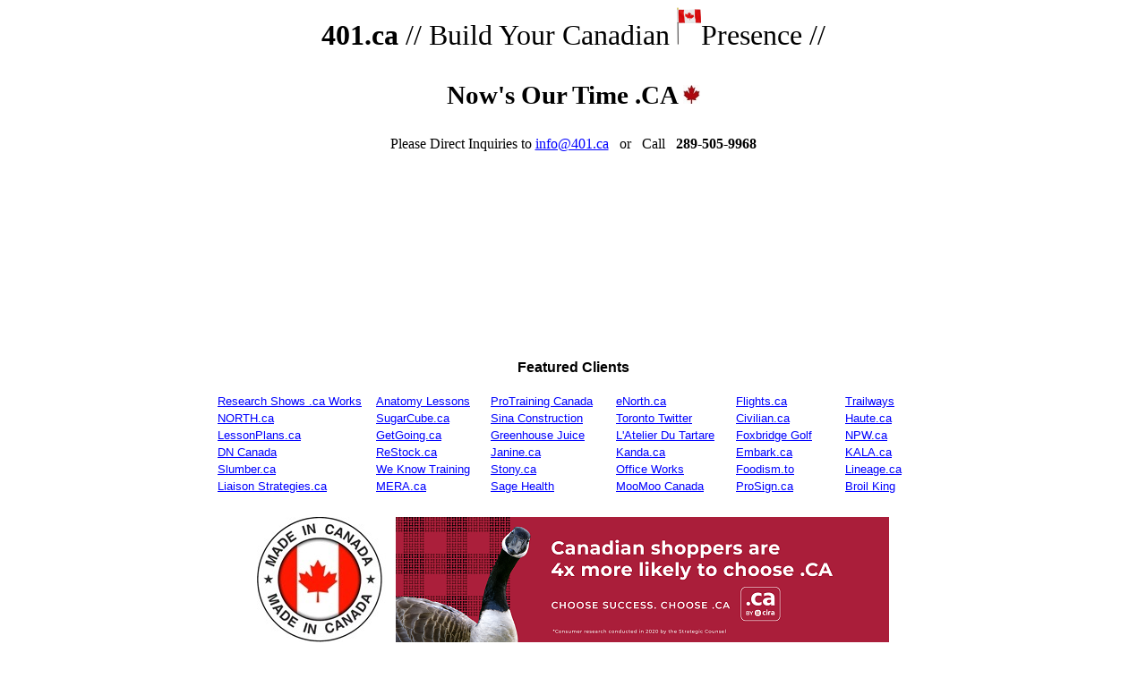

--- FILE ---
content_type: text/html
request_url: https://www.north.ca/redirect/8410.htm
body_size: 431
content:
<html>

<head>
<!-- Google tag (gtag.js) -->
<script async src="https://www.googletagmanager.com/gtag/js?id=G-7P83L03K27"></script>
<script>
  window.dataLayer = window.dataLayer || [];
  function gtag(){dataLayer.push(arguments);}
  gtag('js', new Date());
  gtag('config', 'G-7P83L03K27');
</script><meta http-equiv="refresh"
content="1;URL=http://www.north.ca/redirect/0000.htm">
</head>

<body>
<!-- WiredMinds eMetrics tracking with Enterprise Edition V5.4 START -->
<script type='text/javascript' src='https://count.carrierzone.com/app/count_server/count.js'></script>
<script type='text/javascript'><!--
wm_custnum='400071c76b1225cd';
wm_page_name='8410.htm';
wm_group_name='/services/webpages/n/o/north.ca/public/redirect';
wm_campaign_key='campaign_id';
wm_track_alt='';
wiredminds.count();
// -->
</script>
<!-- WiredMinds eMetrics tracking with Enterprise Edition V5.4 END -->
</body>
</html>


--- FILE ---
content_type: text/html
request_url: https://www.north.ca/redirect/0000.htm
body_size: 426
content:
<html>

<head>
<!-- Google tag (gtag.js) -->
<script async src="https://www.googletagmanager.com/gtag/js?id=G-7P83L03K27"></script>
<script>
  window.dataLayer = window.dataLayer || [];
  function gtag(){dataLayer.push(arguments);}
  gtag('js', new Date());
  gtag('config', 'G-7P83L03K27');
</script><meta http-equiv="refresh"
content="0;URL=https://www.401.ca">
</head>

<body>
<!-- WiredMinds eMetrics tracking with Enterprise Edition V5.4 START -->
<script type='text/javascript' src='https://count.carrierzone.com/app/count_server/count.js'></script>
<script type='text/javascript'><!--
wm_custnum='400071c76b1225cd';
wm_page_name='0000.htm';
wm_group_name='/services/webpages/n/o/north.ca/public/redirect';
wm_campaign_key='campaign_id';
wm_track_alt='';
wiredminds.count();
// -->
</script>
<!-- WiredMinds eMetrics tracking with Enterprise Edition V5.4 END -->
</body>
</html>


--- FILE ---
content_type: text/html
request_url: https://www.401.ca/
body_size: 2624
content:
<html>

<head><!-- Global site tag (gtag.js) - Google Analytics -->
<script async src="https://www.googletagmanager.com/gtag/js?id=UA-2561743-7"></script>
<script>
  window.dataLayer = window.dataLayer || [];
  function gtag(){dataLayer.push(arguments);}
  gtag('js', new Date());

  gtag('config', 'UA-2561743-7');
</script>

<meta http-equiv=Content-Type content="text/html; charset=windows-1252">
<meta content="401, domains, branding, name recognition, .ca, website consultants, great names, domain registration, Canada, " name="keywords">
<meta content="401.ca" name="description">
<meta name=Generator content="Microsoft Word 15 (filtered)">
<style>
<!--
 /* Font Definitions */
 @font-face
	{font-family:"Cambria Math";
	panose-1:2 4 5 3 5 4 6 3 2 4;}
@font-face
	{font-family:Calibri;
	panose-1:2 15 5 2 2 2 4 3 2 4;}
@font-face
	{font-family:Tahoma;
	panose-1:2 11 6 4 3 5 4 4 2 4;}
@font-face
	{font-family:"AR CHRISTY";
	panose-1:2 0 0 0 0 0 0 0 0 0;}
 /* Style Definitions */
 p.MsoNormal, li.MsoNormal, div.MsoNormal
	{margin-top:0in;
	margin-right:0in;
	margin-bottom:8.0pt;
	margin-left:0in;
	line-height:107%;
	font-size:11.0pt;
	font-family:"Calibri","sans-serif";}
a:link, span.MsoHyperlink
	{color:blue;
	text-decoration:underline;}
a:visited, span.MsoHyperlinkFollowed
	{color:#954F72;
	text-decoration:underline;}
span.apple-converted-space
	{mso-style-name:apple-converted-space;}
.MsoPapDefault
	{margin-bottom:8.0pt;
	line-height:107%;}
@page WordSection1
	{size:8.5in 11.0in;
	margin:1.0in 1.0in 1.0in 1.0in;}
div.WordSection1
	{page:WordSection1;}
.auto-style11 {
	font-family: Cambria, Cochin, Georgia, Times, "Times New Roman", serif;
	font-size: xx-large;
}
.auto-style19 {
	font-family: Arial, Helvetica, sans-serif;
	font-size: x-small;
	text-align: left;
}
.auto-style22 {
	font-family: Cambria, Cochin, Georgia, Times, "Times New Roman", serif;
	font-size: medium;
}
.auto-style23 {
	color: #0000FF;
	text-decoration: underline;
	font-size: small;
}
.auto-style25 {
	font-family: Arial, Helvetica, sans-serif;
	font-size: small;
	color: #0000FF;
	text-decoration: underline;
	text-align: left;
}
.auto-style26 {
	font-size: 10pt;
	color: #003300;
}
.auto-style27 {
	text-align: center;
}
.auto-style28 {
	font-family: "Gill Sans", "Gill Sans MT", Calibri, "Trebuchet MS", sans-serif;
}
.auto-style29 {
	font-family: Cambria, Cochin, Georgia, Times, "Times New Roman", serif;
	font-size: 22pt;
}
.auto-style30 {
	font-family: Arial, Helvetica, sans-serif;
	font-size: small;
	text-align: left;
}
-->
</style>

<title>401 Media Group</title>
<!-- Favicon link -->
    <link rel="icon" type="image/png" href="CA3.png">
<base target="_blank">

</head>

<body lang=EN-CA link=blue vlink="#954F72" style="margin-bottom: 17">

<div class=auto-style27>
<p align=center class="auto-style11"><strong>401.ca</strong> // Build Your 
Canadian<strong> <img height="42" src="flag2.jpg" width="27"></strong>Presence 
//</p>
	<p align=center class="auto-style29"><strong>Now's Our Time .CA </strong><img height="21" src="flag1.jpg" width="19"></p>
	<p align=center class="auto-style22">Please Direct Inquiries to
	<a href="mailto:info@401.ca">info@401.ca</a>&nbsp;&nbsp; or&nbsp;&nbsp; Call&nbsp;&nbsp;
	<strong>289-505-9968</strong></p>
<p align=center><iframe width="350" height="196" src="https://www.youtube.com/embed/uuj0TWxKuW0" frameborder="0" allowfullscreen></iframe>&nbsp;&nbsp;&nbsp;
<iframe width="350" height="196" src="https://www.youtube.com/embed/f-gOn87y-1A?list=PLDYMYNytZVGyu472GZEwq3oWk6TYFZZTK" frameborder="0" allowfullscreen id="I1" name="I1"></iframe>&nbsp;&nbsp;&nbsp;
</p>
	<span class="auto-style28"><strong>Featured Clients</strong></span><strong><br class="auto-style28">
	</strong><br>
	<table align="center" style="width: 800px">
		<tr>
			<td class="auto-style30" style="width: 169px">
			<a href="http://business.financialpost.com/2013/11/01/research-shows-ca-works/" target="_blank">
			Research Shows .ca Works</a></td>
			<td class="auto-style19" style="width: 121px">
			<a href="http://www.anatomy.ca"><span class="auto-style23">Anatomy Lessons</span></a></td>
			<td class="auto-style30" style="width: 133px">
			<a href="http://www.protraining.ca" target="_blank">ProTraining Canada</a></td>
			<td class="auto-style30" style="width: 127px">
			<a href="https://www.eNorth.ca/" target="_blank">eNorth.ca</a></td>
			<td class="auto-style30" style="width: 115px">
			<a href="http://www.flights.ca" target="_blank">Flights.ca</a></a></td>
			<td class="auto-style19" style="width: 90px">
			<a href="http://www.trailways.ca/"><span class="auto-style23">Trailways</span></a></td>
		</tr>
		<tr>
			<td class="auto-style30" style="width: 169px; height: 9px;">
			<a href="https://www.north.ca/" target="_blank">NORTH.ca</a></td>
			<td class="auto-style30" style="width: 121px; height: 9px;">
			<a href="http://www.sugarcube.ca" target="_blank">SugarCube.ca</a></td>
			<td class="auto-style30" style="width: 133px; height: 9px;">
			<a href="http://www.sina.ca" target="_blank">Sina Construction</a></td>
			<td class="auto-style30" style="width: 127px; height: 9px;">
			<a href="http://www.twitter.com/toronto" target="_blank">Toronto 
			Twitter</a></td>
			<td class="auto-style30" style="width: 115px; height: 9px;">
			<a href="https://www.civilian.ca/" target="_blank">Civilian.ca</a></td>
			<td class="auto-style30" style="width: 90px; height: 9px;">
			<a href="http://www.haute.ca" target="_blank">Haute.ca</a></td>
		</tr>
		<tr>
			<td class="auto-style30" style="width: 169px; height: 7px;">
			<a href="http://LessonPlans.ca/" target="_blank">LessonPlans.ca</a></td>
			<td class="auto-style30" style="width: 121px; height: 7px;">
			<a href="https://www.getgoing.ca/" target="_blank">GetGoing.ca</a></td>
			<td class="auto-style30" style="height: 7px; width: 133px;">
			<a href="https://www.greenhouse.ca" target="_blank">Greenhouse Juice</a></td>
			<td class="auto-style30" style="height: 7px; width: 127px;">
			<a href="https://www.tartare.ca" target="_blank">L'Atelier Du Tartare</a></td>
			<td class="auto-style25" style="height: 7px; width: 115px;">
			<a href="https://www.foxbridge.ca/">Foxbridge Golf</a></td>
			<td class="auto-style30" style="height: 7px; width: 90px;">
			<a href="https://www.npw.ca/" target="_blank">NPW.ca</a></td>
		</tr>
		<tr>
			<td class="auto-style30" style="width: 169px; height: 3px;">
			<a href="https://www.DN.ca/">DN Canada</a></td>
			<td class="auto-style30" style="width: 121px; height: 3px;">
			<a href="https://www.restock.ca/" target="_blank">ReStock.ca</a></td>
			<td class="auto-style30" style="width: 133px; height: 3px;">
			<a href="https://www.Janine.ca" target="_blank">Janine.ca</a></td>
			<td class="auto-style30" style="width: 127px; height: 3px;">
			<a href="https://www.Kanda.ca" target="_blank">Kanda.ca</a></td>
			<td class="auto-style30" style="width: 115px; height: 3px;">
			<a href="https://www.embark.ca/" target="_blank">Embark.ca</a></td>
			<td class="auto-style30" style="width: 90px; height: 3px;">
			<a href="https://www.kala.ca/">KALA.ca</a></td>
		</tr>
		<tr>
			<td class="auto-style30" style="width: 169px; height: 8px;">
			<a href="https://www.slumber.ca/">Slumber.ca</a></td>
			<td class="auto-style30" style="width: 121px; height: 8px;">
			<a href="https://www.wkt.ca/" target="_blank">We Know Training</a></td>
			<td class="auto-style30" style="width: 133px; height: 8px;">
			<a href="https://www.stony.ca" target="_blank">Stony.ca</a></td>
			<td class="auto-style30" style="width: 127px; height: 8px;">
			<a href="https://www.officeworks.ca" target="_blank">Office Works</a></td>
			<td class="auto-style30" style="width: 115px; height: 8px;">
			<a href="https://www.foodism.ca/">Foodism.to</a></td>
			<td class="auto-style30" style="width: 90px; height: 8px;">
			<a href="https://www.lineage.ca/">Lineage.ca</a></td>
		</tr>
		<tr>
			<td class="auto-style30" style="width: 169px; height: 10px;">
			<a href="https://www.liaison.ca/" target="_blank">Liaison Strategies.ca</a></td>
			<td class="auto-style30" style="width: 121px; height: 10px;">
			<a href="https://www.mera.ca/" target="_blank">MERA.ca</a></td>
			<td class="auto-style30" style="width: 133px; height: 10px;">
			<a href="https://www.sagehealth.ca" target="_blank">Sage Health</a></td>
			<td class="auto-style30" style="width: 127px; height: 10px;">
			<a href="https://www.moomoo.ca" target="_blank">MooMoo Canada</a></td>
			<td class="auto-style30" style="width: 115px; height: 10px;">
			<a href="https://www.prosign.ca/" target="_blank">ProSign.ca</a></td>
			<td class="auto-style30" style="width: 90px; height: 10px;">
			<a href="https://www.broilking.ca/">Broil King</a></td>
		</tr>
		<tr>
			<td style="height: 22px; width: 169px;" class="auto-style19">
			&nbsp;</td>
			<td style="height: 22px; width: 121px;" class="auto-style19">
			&nbsp;</td>
			<td class="auto-style19" style="width: 133px">
			&nbsp;</td>
			<td style="height: 22px; width: 127px;" class="auto-style19">
			&nbsp;</td>
			<td style="height: 22px; width: 115px;" class="auto-style19">
			&nbsp;</td>
			<td style="height: 22px; width: 90px;" class="auto-style19">
			&nbsp;</td>
		</tr>
		</table>
	<img alt="Made in Canada!" height="140" longdesc="Shop Canadian Eh!" src="madeincanada2.jpg" width="155"><img alt="" height="140" src="CIRA-2022x.png" width="551"><p align=center><iframe width="350" height="196" src="https://www.youtube.com/embed/JsemLilgvMs" frameborder="0" allowfullscreen></iframe>&nbsp;&nbsp;&nbsp;&nbsp;&nbsp; <iframe width="350" height="196" src="https://www.youtube.com/embed/ogTuIrew7ag" frameborder="0" allowfullscreen></iframe></p>

	<p class=MsoNormal align=center style='text-align:center'>
	<span
style='line-height:107%;font-family:"Tahoma";' class="auto-style26"><strong> 2000-2025</strong></span></p>
	<p align=center>
	<iframe width="350" height="196" src="https://www.youtube.com/embed/DexOybri3wU" frameborder="0" allowfullscreen id="I7" name="I7"></iframe>&nbsp;&nbsp;&nbsp;&nbsp;&nbsp; 
	<iframe width="350" height="196" src="https://www.youtube.com/embed/9Ctf92w9oG8" frameborder="0" allowfullscreen id="I8" name="I8"></iframe></p>

	<p class=MsoNormal align=center style='text-align:center'>
	&nbsp;</p>
	<p class=MsoNormal align=center style='text-align:center'>
	&nbsp;</p>
	<p class=MsoNormal align=center style='text-align:center'>
	&nbsp;</p>

<p align=center>&nbsp;</p>

</div>

</body>

</html>
